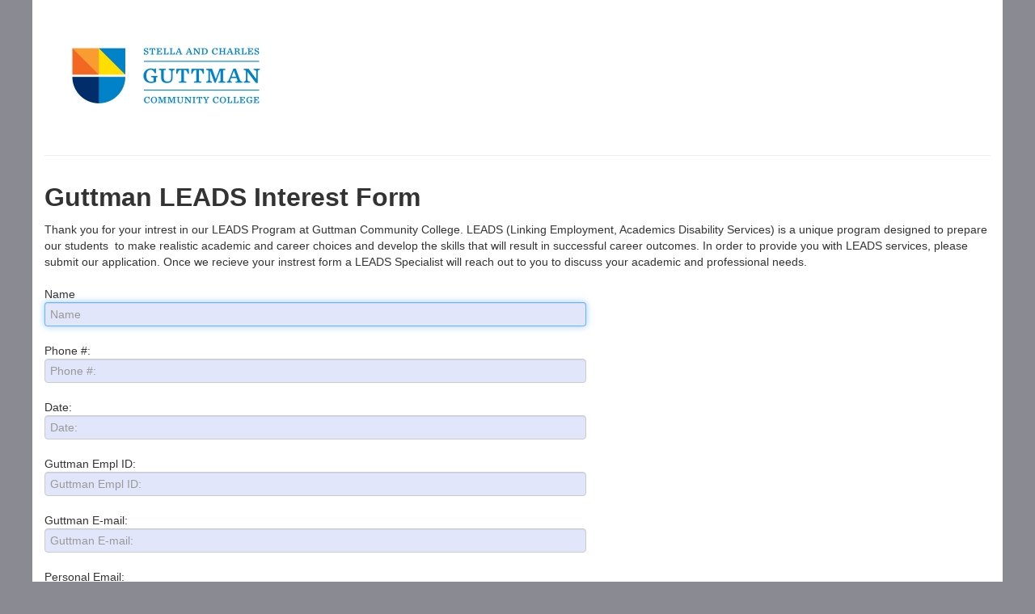

--- FILE ---
content_type: text/html; charset=utf-8
request_url: https://depot.guttman.cuny.edu/formname/Guttman%20LEADS%20Interest%20Form%20
body_size: 43812
content:


<!DOCTYPE html PUBLIC "-//W3C//DTD XHTML 1.0 Transitional//EN" "http://www.w3.org/TR/xhtml1/DTD/xhtml1-transitional.dtd">

<html xmlns="http://www.w3.org/1999/xhtml" lang="en">
<head><link href="../App_Themes/Default/controlskin.css" type="text/css" rel="stylesheet" /><meta name="viewport" content="width=device-width, initial-scale=1.0" /><meta property="og:title" content="Guttman LEADS Interest Form " /><meta property="og:type" content="article" /><meta property="og:image" content="https://depot.guttman.cuny.edu/Content/images/homepage07.jpg" /><meta property="og:url" content="https://depot.guttman.cuny.edu/formid/2846" /><meta property="og:description" content="Guttman LEADS Interest Form " /><title>
	Guttman LEADS Interest Form 
</title><link href="../Content/bootstrap.min.css" rel="stylesheet" type="text/css" /><link href="../Content/bootstrap-responsive.min.css" rel="stylesheet" type="text/css" /><link rel="Shortcut Icon" href="../form/favicon.ico" />
    <style type="text/css">
        .reqField
        {
            background-color: #E1E6FA !important;
        }
        body
        {
            background-color: #8A8A92;
            height: 100%;
        }
        
        .container
        {
            background-color: White;
            border: 15px solid white;
            border-radius: 0 0 10px 10px; 
            -webkit-border-radius: 0 0 10px 10px; 
            -moz-border-radius: 0 0 10px 10px; 
        }
        
        html
        {
            height: 100%;
        }
        
        #wrap {
        min-height: 100%;
        height: auto !important;
        height: 100%;
        /* Negative indent footer by it's height */
        margin: 0 auto -80px;
      }
      
      #push,
      #footer {
        height: 80px;
      }
      #footer {
        background-color: #f5f5f5;
      }

      @media (max-width: 767px) {
        #footer {
          margin-left: -20px;
          margin-right: -20px;
          padding-left: 20px;
          padding-right: 20px;
        }
      }
      
      .chkMargin > input
      {
          margin: 0px 5px 0px 0px !important;
          height: 16px;
          width: 16px;
      }
    </style>
    <!-- Piwik -->
<script type="text/javascript">
    var _paq = _paq || [];
    /* tracker methods like "setCustomDimension" should be called before "trackPageView" */
    _paq.push(["setDocumentTitle", document.domain + "/" + document.title]);
    _paq.push(['trackPageView']);
    _paq.push(['enableLinkTracking']);
    (function () {
        var u = "https://orbit.guttman.cuny.edu/";
        _paq.push(['setTrackerUrl', u + 'piwik.php']);
        _paq.push(['setSiteId', '3']);
        var d = document, g = d.createElement('script'), s = d.getElementsByTagName('script')[0];
        g.type = 'text/javascript'; g.async = true; g.defer = true; g.src = u + 'piwik.js'; s.parentNode.insertBefore(g, s);
    })();
</script>
<!-- End Piwik Code -->
<link href="../App_Themes/Default/controlskin.css" type="text/css" rel="stylesheet" /></head>
<body>
    <script src="/Scripts/jquery-1.9.1.min.js" type="text/javascript"></script>
    <script src="/Scripts/bootstrap.js" type="text/javascript"></script>

    <div id="wrap">
    <form method="post" action="./Guttman LEADS Interest Form" onsubmit="javascript:return WebForm_OnSubmit();" id="form1">
<div class="aspNetHidden">
<input type="hidden" name="__LASTFOCUS" id="__LASTFOCUS" value="" />
<input type="hidden" name="__EVENTTARGET" id="__EVENTTARGET" value="" />
<input type="hidden" name="__EVENTARGUMENT" id="__EVENTARGUMENT" value="" />
<input type="hidden" name="__VIEWSTATE" id="__VIEWSTATE" value="/[base64]" />
</div>

<script type="text/javascript">
//<![CDATA[
var theForm = document.forms['form1'];
if (!theForm) {
    theForm = document.form1;
}
function __doPostBack(eventTarget, eventArgument) {
    if (!theForm.onsubmit || (theForm.onsubmit() != false)) {
        theForm.__EVENTTARGET.value = eventTarget;
        theForm.__EVENTARGUMENT.value = eventArgument;
        theForm.submit();
    }
}
//]]>
</script>


<script src="/WebResource.axd?d=olqDuBW-_ojl3Z2KbmIrLVcVe6rba7mo_lUaCpFdCNzR-bjJ-zwhgPL1k2UlmkOKbYgya4gfQIe2hU4jt-9IE7Qquq01&amp;t=638901392248157332" type="text/javascript"></script>


<script src="/ScriptResource.axd?d=R3tsphdcYaGzV1RtHWZhWc3qwnnuxnoZA1FO39Wi18IU584nX2itGmta-hxjImKEwzTOKHsUrwPdwfrWkXNWCnuHdfMvzr-b-1NzbSEBtoH1NtB1IB38PYARBZ-n_2THw3FBZ8JPu3ya3Yv0arHcJiWC6ZE1&amp;t=ffffffff93d1c106" type="text/javascript"></script>
<script src="/ScriptResource.axd?d=1Ko9WYz9SGsD7me0IZEspTKMslke9P7fa4-LpywCAdrJrQz9Xyhm-CuYRJvn8qN6mJ0VDdGDyTL8hBu9ENaOK63eGVeKyIdswHmsd0ErjGze6OOpaPF4QDc5YlIzEC3VWqIM1A2&amp;t=23c9c237" type="text/javascript"></script>
<script type="text/javascript">
//<![CDATA[
if (typeof(Sys) === 'undefined') throw new Error('ASP.NET Ajax client-side framework failed to load.');
//]]>
</script>

<script src="/ScriptResource.axd?d=lIutjC8zBHqy7X3uzhyWyKgwjZQEYOuXMMfrLcZFgXBB3BRQN1Sj7XF6-O7ttam723N_xKiSl3lmZURGS5mFUxcdeokO3AczK3aF0MDJc1w-HqXgGWI7Rv_Uhs9xD3-6irlQkA2&amp;t=23c9c237" type="text/javascript"></script>
<script src="/WebResource.axd?d=DCVk2fmzJZVy6QpqMkY3oBsD1vjwu2ib0kuV4xxSZI-VwdIHdn-9k3cMs4XJaHmsx2gAyyQQDrWAm-1mTRLnknpHEvc1&amp;t=638901392248157332" type="text/javascript"></script>
<script type="text/javascript">
//<![CDATA[
function WebForm_OnSubmit() {
if (typeof(ValidatorOnSubmit) == "function" && ValidatorOnSubmit() == false) return false;
return true;
}
//]]>
</script>

<div class="aspNetHidden">

	<input type="hidden" name="__VIEWSTATEGENERATOR" id="__VIEWSTATEGENERATOR" value="3933A787" />
	<input type="hidden" name="__SCROLLPOSITIONX" id="__SCROLLPOSITIONX" value="0" />
	<input type="hidden" name="__SCROLLPOSITIONY" id="__SCROLLPOSITIONY" value="0" />
	<input type="hidden" name="__EVENTVALIDATION" id="__EVENTVALIDATION" value="/wEdAC+RbLLAeOaT93QDpdKbo89RT/Bnpuy+nH6ksNuqf4WyyVuYjWaZyPsNpxdQGUHPFXJMSvp8KWOzmM9A9gUluEI5dERaVjYOJLmQNUYiCkYwFZFqDPJLCsyPGT56YWEm5oce2vIBtqfKxIJevkjDGQdTg84b8xXr7/VqukW00oZ0K+TpdVLOVIWsudPpSqel0D8QepushsdF0bQElakuk2NDnDry/cIEeHpxrQI+b+unzDbPHCEziR4FGbjA3Iv86ifnk+r9G18IkCSqA9TgnsOsez7aicI15uYRqsAHknKzrMEqWATr2LxaoEAvG9jMYfYNIej59OMGp5t0V21d7ZwqKUX0dreQyRvmFuU3x/FTBCEb2QtP7rydFqRFxCoNXqvmJmotZIqoCdS/hdD/xOlF3ibPTyynSe2D7D0Vd90BEKb4WW7O3O46sH+YdY2QF9cTo//8vTuuYxLCaGJHBdnwLq0/SFABszrkJIs7GSk8uUfiJdL2BmuOB9PBPj/fveJXChh7dE/Iijv2UPWobPbobU6ySvjcrf0yxB4PzJdGkVZby25PS/V0ky/m7P8Wq9QXgehdXMQATPdUUU1xe8fRvPCCIYZqmJE2+uimEDBkQdD02eLjBYye0/FtViwK+hosWfqVtUSvwlAJzAW0z6SGl7Z0/vKfJpQGFU5ZIhkpE/mHJfOYEcjmAJ/xZvr6pWIedstAU3uCld8I7uTK3X4JAeP3Fv/CkG6WBjFvuQHzo9WSpEWuPjF9pb42UKXOIR4gll/CbS9a/tfbx7SGcayiuNh8wT/mytkART/Y0mFUFoNfrsM1LOEHaoYGabgSq55mN1mfmp4NMu6BaMv/1lhLYZC1O2o4nXOOTsHHmZB9i43iCD9Qds6s+p7c2TQEpGXJ/VOuL5InD0Oirx1TUAZrZ5uzebN98NYuYZWop/QLNQ5eHcrf0TIbVqQz3iQWVDlU9OAkirhJAdkWiWJPZuaUPOaW1pQztoQA36D1w/+bXT0MmeV4pPVJ5P9sPvQTNqKRuPnw" />
</div>
        <script type="text/javascript">
//<![CDATA[
Sys.WebForms.PageRequestManager._initialize('ScriptManager1', 'form1', [], [], [], 90, '');
//]]>
</script>


    <div class="container">
        <div class="row">
            <div class="span12">
                <div id="header">
                    <h1>
                        <img id="Image1" src="../Content/images/homepage07.jpg" alt="NCC Logo" />    
                        
                    </h1>
                </div>
            </div>
        </div>
        <hr />
        <a name="TopPage"></a>
        <div class="row">
            <div class="span12">
                <h2>
                    <span id="lblFormTitle">Guttman LEADS Interest Form </span>
                </h2>
                <p>
                    <span id="lblFormDescription"><p>Thank you for your intrest in our LEADS Program at Guttman Community College. LEADS&nbsp;<span>(Linking Employment, Academics&nbsp;Disability Services) is a unique program designed to prepare our students&nbsp; to make realistic academic and career choices and develop the skills that will result in successful career outcomes. In order to provide you with LEADS services, please submit our application. Once we recieve your instrest form a LEADS Specialist will reach out to you to discuss your academic and professional needs.&nbsp;</span></p></span>
                </p>
            </div>
        </div>
        <div class="row">
            <div class="span8">
                
                <div id="PanelPage_1">
	<div style='margin: 10px 0 10px'><span id="_lbl_Name">Name </span><label for='Name' style='display:none'>Name </label><span id="_desc_Name" class="muted"></span><br /><input name="Name" type="text" id="Name" class="reqField span7" placeholder="Name " /><span id="_req_Name" class="Validation" style="display:none;">*</span></div><div style='margin: 10px 0 10px'><span id="_lbl_Phone">Phone #: </span><label for='Phone' style='display:none'>Phone #: </label><span id="_desc_Phone" class="muted"></span><br /><input name="Phone" type="text" id="Phone" class="reqField span7" placeholder="Phone #: " /><span id="_req_Phone" class="Validation" style="display:none;">*</span></div><div style='margin: 10px 0 10px'><span id="_lbl_Date">Date: </span><label for='Date' style='display:none'>Date: </label><span id="_desc_Date" class="muted"></span><br /><input name="Date" type="text" id="Date" class="reqField span7" placeholder="Date: " /><span id="_req_Date" class="Validation" style="display:none;">*</span></div><div style='margin: 10px 0 10px'><span id="_lbl_GuttmanEmplID">Guttman Empl ID:</span><label for='GuttmanEmplID' style='display:none'>Guttman Empl ID:</label><span id="_desc_GuttmanEmplID" class="muted"></span><br /><input name="GuttmanEmplID" type="text" id="GuttmanEmplID" class="reqField span7" placeholder="Guttman Empl ID:" /><span id="_req_GuttmanEmplID" class="Validation" style="display:none;">*</span></div><div style='margin: 10px 0 10px'><span id="_lbl_GuttmanEmail">Guttman E-mail:</span><label for='GuttmanEmail' style='display:none'>Guttman E-mail:</label><span id="_desc_GuttmanEmail" class="muted"></span><br /><input name="GuttmanEmail" type="text" id="GuttmanEmail" class="reqField span7" placeholder="Guttman E-mail:" /><span id="_req_GuttmanEmail" class="Validation" style="display:none;">*</span></div><div style='margin: 10px 0 10px'><span id="_lbl_PersonalEmail">Personal Email: </span><label for='PersonalEmail' style='display:none'>Personal Email: </label><span id="_desc_PersonalEmail" class="muted"></span><br /><input name="PersonalEmail" type="text" id="PersonalEmail" class="reqField span7" placeholder="Personal Email: " /><span id="_req_PersonalEmail" class="Validation" style="display:none;">*</span></div><div style='margin: 10px 0 10px'><span id="_lbl_EmploymentGoalCheckallthatapply">Employment Goal: (Check all that apply)</span><label for='EmploymentGoalCheckallthatapply' style='display:none'>Employment Goal: (Check all that apply)</label><span id="_desc_EmploymentGoalCheckallthatapply" class="muted"></span><br /><table id="EmploymentGoalCheckallthatapply" style="width:100%;">
		<tr>
			<td><input id="EmploymentGoalCheckallthatapply_0" type="radio" name="EmploymentGoalCheckallthatapply" value="Volunteer	Internship" /><label for="EmploymentGoalCheckallthatapply_0">Volunteer	Internship</label></td><td><input id="EmploymentGoalCheckallthatapply_1" type="radio" name="EmploymentGoalCheckallthatapply" value="Program of Study 	" /><label for="EmploymentGoalCheckallthatapply_1">Program of Study 	</label></td><td><input id="EmploymentGoalCheckallthatapply_2" type="radio" name="EmploymentGoalCheckallthatapply" value="Part-time	" /><label for="EmploymentGoalCheckallthatapply_2">Part-time	</label></td><td><input id="EmploymentGoalCheckallthatapply_3" type="radio" name="EmploymentGoalCheckallthatapply" value="Full Time 	" /><label for="EmploymentGoalCheckallthatapply_3">Full Time 	</label></td><td><input id="EmploymentGoalCheckallthatapply_4" type="radio" name="EmploymentGoalCheckallthatapply" value="Work-Study" /><label for="EmploymentGoalCheckallthatapply_4">Work-Study</label></td>
		</tr>
	</table><span id="_req_EmploymentGoalCheckallthatapply" class="Validation" style="display:none;">*</span></div><div style='margin: 10px 0 10px'><span id="_lbl_Areyoucurrentlyworking">Are you currently working?</span><label for='Areyoucurrentlyworking' style='display:none'>Are you currently working?</label><span id="_desc_Areyoucurrentlyworking" class="muted"></span><br /><table id="Areyoucurrentlyworking" style="width:100%;">
		<tr>
			<td><input id="Areyoucurrentlyworking_0" type="radio" name="Areyoucurrentlyworking" value="No" /><label for="Areyoucurrentlyworking_0">No</label></td><td><input id="Areyoucurrentlyworking_1" type="radio" name="Areyoucurrentlyworking" value="Yes" /><label for="Areyoucurrentlyworking_1">Yes</label></td>
		</tr>
	</table></div><div style='margin: 10px 0 10px'><span id="_lbl_Doyouhaveacurrentresume">Do you have a current resume?</span><label for='Doyouhaveacurrentresume' style='display:none'>Do you have a current resume?</label><span id="_desc_Doyouhaveacurrentresume" class="muted"></span><br /><table id="Doyouhaveacurrentresume" style="width:100%;">
		<tr>
			<td><input id="Doyouhaveacurrentresume_0" type="radio" name="Doyouhaveacurrentresume" value="Yes " /><label for="Doyouhaveacurrentresume_0">Yes </label></td><td><input id="Doyouhaveacurrentresume_1" type="radio" name="Doyouhaveacurrentresume" value="No" /><label for="Doyouhaveacurrentresume_1">No</label></td>
		</tr>
	</table><span id="_req_Doyouhaveacurrentresume" class="Validation" style="display:none;">*</span></div><div style='margin: 10px 0 10px'><span id="_lbl_AreyoucurrentlyregisteredwiththeOfficeofAccessABILITYServices">Are  you currently registered with the Office of AccessABILITY Services?</span><label for='AreyoucurrentlyregisteredwiththeOfficeofAccessABILITYServices' style='display:none'>Are  you currently registered with the Office of AccessABILITY Services?</label><span id="_desc_AreyoucurrentlyregisteredwiththeOfficeofAccessABILITYServices" class="muted"></span><br /><table id="AreyoucurrentlyregisteredwiththeOfficeofAccessABILITYServices" style="width:100%;">
		<tr>
			<td><input id="AreyoucurrentlyregisteredwiththeOfficeofAccessABILITYServices_0" type="radio" name="AreyoucurrentlyregisteredwiththeOfficeofAccessABILITYServices" value="Yes " /><label for="AreyoucurrentlyregisteredwiththeOfficeofAccessABILITYServices_0">Yes </label></td><td><input id="AreyoucurrentlyregisteredwiththeOfficeofAccessABILITYServices_1" type="radio" name="AreyoucurrentlyregisteredwiththeOfficeofAccessABILITYServices" value="No" /><label for="AreyoucurrentlyregisteredwiththeOfficeofAccessABILITYServices_1">No</label></td>
		</tr>
	</table><span id="_req_AreyoucurrentlyregisteredwiththeOfficeofAccessABILITYServices" class="Validation" style="display:none;">*</span></div><div style='margin: 10px 0 10px'><span id="_lbl_CurrentlyopencasewithACCESVR">Currently open case with ACCES-VR?   </span><label for='CurrentlyopencasewithACCESVR' style='display:none'>Currently open case with ACCES-VR?   </label><span id="_desc_CurrentlyopencasewithACCESVR" class="muted"></span><br /><table id="CurrentlyopencasewithACCESVR" style="width:100%;">
		<tr>
			<td><input id="CurrentlyopencasewithACCESVR_0" type="radio" name="CurrentlyopencasewithACCESVR" value="Yes" /><label for="CurrentlyopencasewithACCESVR_0">Yes</label></td><td><input id="CurrentlyopencasewithACCESVR_1" type="radio" name="CurrentlyopencasewithACCESVR" value="No" /><label for="CurrentlyopencasewithACCESVR_1">No</label></td>
		</tr>
	</table><span id="_req_CurrentlyopencasewithACCESVR" class="Validation" style="display:none;">*</span></div><div style='margin: 10px 0 10px'><span id="_lbl_IfyesACCESVRCounselorPleaseprovidethecontactinformation">If yes, ACCES-VR Counselor, Please provide the contact information: </span><label for='IfyesACCESVRCounselorPleaseprovidethecontactinformation' style='display:none'>If yes, ACCES-VR Counselor, Please provide the contact information: </label><span id="_desc_IfyesACCESVRCounselorPleaseprovidethecontactinformation" class="muted"></span><br /><input name="IfyesACCESVRCounselorPleaseprovidethecontactinformation" type="text" id="IfyesACCESVRCounselorPleaseprovidethecontactinformation" class="span7" placeholder="If yes, ACCES-VR Counselor, Please provide the contact information: " /></div><div style='margin: 10px 0 10px'><span id="_lbl_Areyoucurrentlyworkingwithotheragenciesorganizationsthatprovidesacademicsupportservices">Are you currently working with other agencies/organizations that provides academic support services?</span><label for='Areyoucurrentlyworkingwithotheragenciesorganizationsthatprovidesacademicsupportservices' style='display:none'>Are you currently working with other agencies/organizations that provides academic support services?</label><span id="_desc_Areyoucurrentlyworkingwithotheragenciesorganizationsthatprovidesacademicsupportservices" class="muted"></span><br /><table id="Areyoucurrentlyworkingwithotheragenciesorganizationsthatprovidesacademicsupportservices" style="width:100%;">
		<tr>
			<td><input id="Areyoucurrentlyworkingwithotheragenciesorganizationsthatprovidesacademicsupportservices_0" type="radio" name="Areyoucurrentlyworkingwithotheragenciesorganizationsthatprovidesacademicsupportservices" value="Yes" /><label for="Areyoucurrentlyworkingwithotheragenciesorganizationsthatprovidesacademicsupportservices_0">Yes</label></td><td><input id="Areyoucurrentlyworkingwithotheragenciesorganizationsthatprovidesacademicsupportservices_1" type="radio" name="Areyoucurrentlyworkingwithotheragenciesorganizationsthatprovidesacademicsupportservices" value="No" /><label for="Areyoucurrentlyworkingwithotheragenciesorganizationsthatprovidesacademicsupportservices_1">No</label></td>
		</tr>
	</table></div><div style='margin: 10px 0 10px'><span id="_lbl_WhatisyourcurrentprogramofstudyyouintendtopursueatGuttman">What is your current program of study you intend to pursue at Guttman? </span><label for='WhatisyourcurrentprogramofstudyyouintendtopursueatGuttman' style='display:none'>What is your current program of study you intend to pursue at Guttman? </label><span id="_desc_WhatisyourcurrentprogramofstudyyouintendtopursueatGuttman" class="muted"></span><br /><table id="WhatisyourcurrentprogramofstudyyouintendtopursueatGuttman" style="width:100%;">
		<tr>
			<td><input id="WhatisyourcurrentprogramofstudyyouintendtopursueatGuttman_0" type="radio" name="WhatisyourcurrentprogramofstudyyouintendtopursueatGuttman" value="Liberal Arts and Humanities" /><label for="WhatisyourcurrentprogramofstudyyouintendtopursueatGuttman_0">Liberal Arts and Humanities</label></td><td><input id="WhatisyourcurrentprogramofstudyyouintendtopursueatGuttman_1" type="radio" name="WhatisyourcurrentprogramofstudyyouintendtopursueatGuttman" value="Business" /><label for="WhatisyourcurrentprogramofstudyyouintendtopursueatGuttman_1">Business</label></td><td><input id="WhatisyourcurrentprogramofstudyyouintendtopursueatGuttman_2" type="radio" name="WhatisyourcurrentprogramofstudyyouintendtopursueatGuttman" value="Human Services" /><label for="WhatisyourcurrentprogramofstudyyouintendtopursueatGuttman_2">Human Services</label></td><td><input id="WhatisyourcurrentprogramofstudyyouintendtopursueatGuttman_3" type="radio" name="WhatisyourcurrentprogramofstudyyouintendtopursueatGuttman" value="Urban Studies and Affairs" /><label for="WhatisyourcurrentprogramofstudyyouintendtopursueatGuttman_3">Urban Studies and Affairs</label></td><td><input id="WhatisyourcurrentprogramofstudyyouintendtopursueatGuttman_4" type="radio" name="WhatisyourcurrentprogramofstudyyouintendtopursueatGuttman" value="Information Technology" /><label for="WhatisyourcurrentprogramofstudyyouintendtopursueatGuttman_4">Information Technology</label></td>
		</tr>
	</table><span id="_req_WhatisyourcurrentprogramofstudyyouintendtopursueatGuttman" class="Validation" style="display:none;">*</span></div><div style='margin: 10px 0 10px'><span id="_lbl_WhichLEADSServicesareyouinterestedinreceivingPleasecheckoffallthatapply">Which LEADS Services are you interested in receiving? (Please check off all that apply)</span><label for='WhichLEADSServicesareyouinterestedinreceivingPleasecheckoffallthatapply' style='display:none'>Which LEADS Services are you interested in receiving? (Please check off all that apply)</label><span id="_desc_WhichLEADSServicesareyouinterestedinreceivingPleasecheckoffallthatapply" class="muted"></span><br /><table id="WhichLEADSServicesareyouinterestedinreceivingPleasecheckoffallthatapply" style="width:100%;">
		<tr>
			<td><input id="WhichLEADSServicesareyouinterestedinreceivingPleasecheckoffallthatapply_0" type="checkbox" name="WhichLEADSServicesareyouinterestedinreceivingPleasecheckoffallthatapply$0" value="Career counseling					" /><label for="WhichLEADSServicesareyouinterestedinreceivingPleasecheckoffallthatapply_0">Career counseling					</label></td>
		</tr><tr>
			<td><input id="WhichLEADSServicesareyouinterestedinreceivingPleasecheckoffallthatapply_1" type="checkbox" name="WhichLEADSServicesareyouinterestedinreceivingPleasecheckoffallthatapply$1" value="Resume/cover letter preparation" /><label for="WhichLEADSServicesareyouinterestedinreceivingPleasecheckoffallthatapply_1">Resume/cover letter preparation</label></td>
		</tr><tr>
			<td><input id="WhichLEADSServicesareyouinterestedinreceivingPleasecheckoffallthatapply_2" type="checkbox" name="WhichLEADSServicesareyouinterestedinreceivingPleasecheckoffallthatapply$2" value="Interview preparation" /><label for="WhichLEADSServicesareyouinterestedinreceivingPleasecheckoffallthatapply_2">Interview preparation</label></td>
		</tr><tr>
			<td><input id="WhichLEADSServicesareyouinterestedinreceivingPleasecheckoffallthatapply_3" type="checkbox" name="WhichLEADSServicesareyouinterestedinreceivingPleasecheckoffallthatapply$3" value="Internship preparation" /><label for="WhichLEADSServicesareyouinterestedinreceivingPleasecheckoffallthatapply_3">Internship preparation</label></td>
		</tr><tr>
			<td><input id="WhichLEADSServicesareyouinterestedinreceivingPleasecheckoffallthatapply_4" type="checkbox" name="WhichLEADSServicesareyouinterestedinreceivingPleasecheckoffallthatapply$4" value="Job seeking assistance" /><label for="WhichLEADSServicesareyouinterestedinreceivingPleasecheckoffallthatapply_4">Job seeking assistance</label></td>
		</tr><tr>
			<td><input id="WhichLEADSServicesareyouinterestedinreceivingPleasecheckoffallthatapply_5" type="checkbox" name="WhichLEADSServicesareyouinterestedinreceivingPleasecheckoffallthatapply$5" value="Referral to ACCES-VR and other external agencies " /><label for="WhichLEADSServicesareyouinterestedinreceivingPleasecheckoffallthatapply_5">Referral to ACCES-VR and other external agencies </label></td>
		</tr>
	</table></div><div style='margin: 10px 0 10px'><span id="_lbl_RELEASESTATEMENTIauthorizetheexchangeofinformationbetweenCUNYLEADSGuttmanAdvisorStaffandFacultyACCESVRandEmployersonmybehalf">RELEASE STATEMENT: I authorize the exchange of information between CUNY LEADS, Guttman Advisor, Staff and Faculty, ACCES-VR and Employers on my behalf.</span><label for='RELEASESTATEMENTIauthorizetheexchangeofinformationbetweenCUNYLEADSGuttmanAdvisorStaffandFacultyACCESVRandEmployersonmybehalf' style='display:none'>RELEASE STATEMENT: I authorize the exchange of information between CUNY LEADS, Guttman Advisor, Staff and Faculty, ACCES-VR and Employers on my behalf.</label><span id="_desc_RELEASESTATEMENTIauthorizetheexchangeofinformationbetweenCUNYLEADSGuttmanAdvisorStaffandFacultyACCESVRandEmployersonmybehalf" class="muted"></span><br /><table id="RELEASESTATEMENTIauthorizetheexchangeofinformationbetweenCUNYLEADSGuttmanAdvisorStaffandFacultyACCESVRandEmployersonmybehalf" style="width:100%;">
		<tr>
			<td><input id="RELEASESTATEMENTIauthorizetheexchangeofinformationbetweenCUNYLEADSGuttmanAdvisorStaffandFacultyACCESVRandEmployersonmybehalf_0" type="radio" name="RELEASESTATEMENTIauthorizetheexchangeofinformationbetweenCUNYLEADSGuttmanAdvisorStaffandFacultyACCESVRandEmployersonmybehalf" value="Yes" /><label for="RELEASESTATEMENTIauthorizetheexchangeofinformationbetweenCUNYLEADSGuttmanAdvisorStaffandFacultyACCESVRandEmployersonmybehalf_0">Yes</label></td><td><input id="RELEASESTATEMENTIauthorizetheexchangeofinformationbetweenCUNYLEADSGuttmanAdvisorStaffandFacultyACCESVRandEmployersonmybehalf_1" type="radio" name="RELEASESTATEMENTIauthorizetheexchangeofinformationbetweenCUNYLEADSGuttmanAdvisorStaffandFacultyACCESVRandEmployersonmybehalf" value="No" /><label for="RELEASESTATEMENTIauthorizetheexchangeofinformationbetweenCUNYLEADSGuttmanAdvisorStaffandFacultyACCESVRandEmployersonmybehalf_1">No</label></td>
		</tr>
	</table><span id="_req_RELEASESTATEMENTIauthorizetheexchangeofinformationbetweenCUNYLEADSGuttmanAdvisorStaffandFacultyACCESVRandEmployersonmybehalf" class="Validation" style="display:none;">*</span></div>
</div>
                
                

                <div id="PanelEmail">
	
                    <label for="_Email">Verify E-Mail Address</label>
                    <input name="_Email" type="text" id="_Email" class="span7 reqField" placeholder="E-Mail Address" />
                    <span id="RequiredFieldValidator1" class="Validation" style="display:none;">*</span>
                    <span id="RegularExpressionValidator1" class="Validation" style="display:none;">*</span>
                    <input name="_EmailCheck" type="text" id="_EmailCheck" class="span7 reqField" placeholder="E-Mail Address" />
                    <span id="CompareValidator1" class="Validation" style="display:none;">*</span>
                
</div>
            </div>
            <div class="span4">
                <div id="ValidationSummary1" class="ValidationBox alert alert-error" Display="dynamic" style="display:none;">

</div>
                <div id="ValidationSummary2" class="ValidationBox alert alert-error" Display="dynamic" style="display:none;">

</div>
                <div id="ValidationSummary3" class="ValidationBox alert alert-error" Display="dynamic" style="display:none;">

</div>
                <br />
                
            </div>
        </div>
        <div class="row">
            <div class="span12">     
                <input type="submit" name="btnSubmit" value="Submit" onclick="javascript:WebForm_DoPostBackWithOptions(new WebForm_PostBackOptions(&quot;btnSubmit&quot;, &quot;&quot;, true, &quot;&quot;, &quot;&quot;, false, false))" id="btnSubmit" class="btn btn-success btn-large" />
                   
            </div>
        </div>
    </div>
    
<script type="text/javascript">
//<![CDATA[
var Page_ValidationSummaries =  new Array(document.getElementById("ValidationSummary1"), document.getElementById("ValidationSummary2"), document.getElementById("ValidationSummary3"));
var Page_Validators =  new Array(document.getElementById("_req_Name"), document.getElementById("_req_Phone"), document.getElementById("_req_Date"), document.getElementById("_req_GuttmanEmplID"), document.getElementById("_req_GuttmanEmail"), document.getElementById("_req_PersonalEmail"), document.getElementById("_req_EmploymentGoalCheckallthatapply"), document.getElementById("_req_Doyouhaveacurrentresume"), document.getElementById("_req_AreyoucurrentlyregisteredwiththeOfficeofAccessABILITYServices"), document.getElementById("_req_CurrentlyopencasewithACCESVR"), document.getElementById("_req_WhatisyourcurrentprogramofstudyyouintendtopursueatGuttman"), document.getElementById("_req_RELEASESTATEMENTIauthorizetheexchangeofinformationbetweenCUNYLEADSGuttmanAdvisorStaffandFacultyACCESVRandEmployersonmybehalf"), document.getElementById("RequiredFieldValidator1"), document.getElementById("RegularExpressionValidator1"), document.getElementById("CompareValidator1"));
//]]>
</script>

<script type="text/javascript">
//<![CDATA[
var _req_Name = document.all ? document.all["_req_Name"] : document.getElementById("_req_Name");
_req_Name.controltovalidate = "Name";
_req_Name.errormessage = "Name  is required";
_req_Name.display = "Dynamic";
_req_Name.evaluationfunction = "RequiredFieldValidatorEvaluateIsValid";
_req_Name.initialvalue = "";
var _req_Phone = document.all ? document.all["_req_Phone"] : document.getElementById("_req_Phone");
_req_Phone.controltovalidate = "Phone";
_req_Phone.errormessage = "Phone #:  is required";
_req_Phone.display = "Dynamic";
_req_Phone.evaluationfunction = "RequiredFieldValidatorEvaluateIsValid";
_req_Phone.initialvalue = "";
var _req_Date = document.all ? document.all["_req_Date"] : document.getElementById("_req_Date");
_req_Date.controltovalidate = "Date";
_req_Date.errormessage = "Date:  is required";
_req_Date.display = "Dynamic";
_req_Date.evaluationfunction = "RequiredFieldValidatorEvaluateIsValid";
_req_Date.initialvalue = "";
var _req_GuttmanEmplID = document.all ? document.all["_req_GuttmanEmplID"] : document.getElementById("_req_GuttmanEmplID");
_req_GuttmanEmplID.controltovalidate = "GuttmanEmplID";
_req_GuttmanEmplID.errormessage = "Guttman Empl ID: is required";
_req_GuttmanEmplID.display = "Dynamic";
_req_GuttmanEmplID.evaluationfunction = "RequiredFieldValidatorEvaluateIsValid";
_req_GuttmanEmplID.initialvalue = "";
var _req_GuttmanEmail = document.all ? document.all["_req_GuttmanEmail"] : document.getElementById("_req_GuttmanEmail");
_req_GuttmanEmail.controltovalidate = "GuttmanEmail";
_req_GuttmanEmail.errormessage = "Guttman E-mail: is required";
_req_GuttmanEmail.display = "Dynamic";
_req_GuttmanEmail.evaluationfunction = "RequiredFieldValidatorEvaluateIsValid";
_req_GuttmanEmail.initialvalue = "";
var _req_PersonalEmail = document.all ? document.all["_req_PersonalEmail"] : document.getElementById("_req_PersonalEmail");
_req_PersonalEmail.controltovalidate = "PersonalEmail";
_req_PersonalEmail.errormessage = "Personal Email:  is required";
_req_PersonalEmail.display = "Dynamic";
_req_PersonalEmail.evaluationfunction = "RequiredFieldValidatorEvaluateIsValid";
_req_PersonalEmail.initialvalue = "";
var _req_EmploymentGoalCheckallthatapply = document.all ? document.all["_req_EmploymentGoalCheckallthatapply"] : document.getElementById("_req_EmploymentGoalCheckallthatapply");
_req_EmploymentGoalCheckallthatapply.controltovalidate = "EmploymentGoalCheckallthatapply";
_req_EmploymentGoalCheckallthatapply.errormessage = "Employment Goal: (Check all that apply) is required";
_req_EmploymentGoalCheckallthatapply.display = "Dynamic";
_req_EmploymentGoalCheckallthatapply.evaluationfunction = "RequiredFieldValidatorEvaluateIsValid";
_req_EmploymentGoalCheckallthatapply.initialvalue = "";
var _req_Doyouhaveacurrentresume = document.all ? document.all["_req_Doyouhaveacurrentresume"] : document.getElementById("_req_Doyouhaveacurrentresume");
_req_Doyouhaveacurrentresume.controltovalidate = "Doyouhaveacurrentresume";
_req_Doyouhaveacurrentresume.errormessage = "Do you have a current resume? is required";
_req_Doyouhaveacurrentresume.display = "Dynamic";
_req_Doyouhaveacurrentresume.evaluationfunction = "RequiredFieldValidatorEvaluateIsValid";
_req_Doyouhaveacurrentresume.initialvalue = "";
var _req_AreyoucurrentlyregisteredwiththeOfficeofAccessABILITYServices = document.all ? document.all["_req_AreyoucurrentlyregisteredwiththeOfficeofAccessABILITYServices"] : document.getElementById("_req_AreyoucurrentlyregisteredwiththeOfficeofAccessABILITYServices");
_req_AreyoucurrentlyregisteredwiththeOfficeofAccessABILITYServices.controltovalidate = "AreyoucurrentlyregisteredwiththeOfficeofAccessABILITYServices";
_req_AreyoucurrentlyregisteredwiththeOfficeofAccessABILITYServices.errormessage = "Are  you currently registered with the Office of AccessABILITY Services? is required";
_req_AreyoucurrentlyregisteredwiththeOfficeofAccessABILITYServices.display = "Dynamic";
_req_AreyoucurrentlyregisteredwiththeOfficeofAccessABILITYServices.evaluationfunction = "RequiredFieldValidatorEvaluateIsValid";
_req_AreyoucurrentlyregisteredwiththeOfficeofAccessABILITYServices.initialvalue = "";
var _req_CurrentlyopencasewithACCESVR = document.all ? document.all["_req_CurrentlyopencasewithACCESVR"] : document.getElementById("_req_CurrentlyopencasewithACCESVR");
_req_CurrentlyopencasewithACCESVR.controltovalidate = "CurrentlyopencasewithACCESVR";
_req_CurrentlyopencasewithACCESVR.errormessage = "Currently open case with ACCES-VR?    is required";
_req_CurrentlyopencasewithACCESVR.display = "Dynamic";
_req_CurrentlyopencasewithACCESVR.evaluationfunction = "RequiredFieldValidatorEvaluateIsValid";
_req_CurrentlyopencasewithACCESVR.initialvalue = "";
var _req_WhatisyourcurrentprogramofstudyyouintendtopursueatGuttman = document.all ? document.all["_req_WhatisyourcurrentprogramofstudyyouintendtopursueatGuttman"] : document.getElementById("_req_WhatisyourcurrentprogramofstudyyouintendtopursueatGuttman");
_req_WhatisyourcurrentprogramofstudyyouintendtopursueatGuttman.controltovalidate = "WhatisyourcurrentprogramofstudyyouintendtopursueatGuttman";
_req_WhatisyourcurrentprogramofstudyyouintendtopursueatGuttman.errormessage = "What is your current program of study you intend to pursue at Guttman?  is required";
_req_WhatisyourcurrentprogramofstudyyouintendtopursueatGuttman.display = "Dynamic";
_req_WhatisyourcurrentprogramofstudyyouintendtopursueatGuttman.evaluationfunction = "RequiredFieldValidatorEvaluateIsValid";
_req_WhatisyourcurrentprogramofstudyyouintendtopursueatGuttman.initialvalue = "";
var _req_RELEASESTATEMENTIauthorizetheexchangeofinformationbetweenCUNYLEADSGuttmanAdvisorStaffandFacultyACCESVRandEmployersonmybehalf = document.all ? document.all["_req_RELEASESTATEMENTIauthorizetheexchangeofinformationbetweenCUNYLEADSGuttmanAdvisorStaffandFacultyACCESVRandEmployersonmybehalf"] : document.getElementById("_req_RELEASESTATEMENTIauthorizetheexchangeofinformationbetweenCUNYLEADSGuttmanAdvisorStaffandFacultyACCESVRandEmployersonmybehalf");
_req_RELEASESTATEMENTIauthorizetheexchangeofinformationbetweenCUNYLEADSGuttmanAdvisorStaffandFacultyACCESVRandEmployersonmybehalf.controltovalidate = "RELEASESTATEMENTIauthorizetheexchangeofinformationbetweenCUNYLEADSGuttmanAdvisorStaffandFacultyACCESVRandEmployersonmybehalf";
_req_RELEASESTATEMENTIauthorizetheexchangeofinformationbetweenCUNYLEADSGuttmanAdvisorStaffandFacultyACCESVRandEmployersonmybehalf.errormessage = "RELEASE STATEMENT: I authorize the exchange of information between CUNY LEADS, Guttman Advisor, Staff and Faculty, ACCES-VR and Employers on my behalf. is required";
_req_RELEASESTATEMENTIauthorizetheexchangeofinformationbetweenCUNYLEADSGuttmanAdvisorStaffandFacultyACCESVRandEmployersonmybehalf.display = "Dynamic";
_req_RELEASESTATEMENTIauthorizetheexchangeofinformationbetweenCUNYLEADSGuttmanAdvisorStaffandFacultyACCESVRandEmployersonmybehalf.evaluationfunction = "RequiredFieldValidatorEvaluateIsValid";
_req_RELEASESTATEMENTIauthorizetheexchangeofinformationbetweenCUNYLEADSGuttmanAdvisorStaffandFacultyACCESVRandEmployersonmybehalf.initialvalue = "";
var RequiredFieldValidator1 = document.all ? document.all["RequiredFieldValidator1"] : document.getElementById("RequiredFieldValidator1");
RequiredFieldValidator1.controltovalidate = "_Email";
RequiredFieldValidator1.errormessage = "E-Mail Address is required";
RequiredFieldValidator1.display = "Dynamic";
RequiredFieldValidator1.validationGroup = "Email";
RequiredFieldValidator1.evaluationfunction = "RequiredFieldValidatorEvaluateIsValid";
RequiredFieldValidator1.initialvalue = "";
var RegularExpressionValidator1 = document.all ? document.all["RegularExpressionValidator1"] : document.getElementById("RegularExpressionValidator1");
RegularExpressionValidator1.controltovalidate = "_Email";
RegularExpressionValidator1.errormessage = "Not a valid E-Mail Address";
RegularExpressionValidator1.display = "Dynamic";
RegularExpressionValidator1.validationGroup = "Email";
RegularExpressionValidator1.evaluationfunction = "RegularExpressionValidatorEvaluateIsValid";
RegularExpressionValidator1.validationexpression = "\\w+([-+.\']\\w+)*@\\w+([-.]\\w+)*\\.\\w+([-.]\\w+)*";
var CompareValidator1 = document.all ? document.all["CompareValidator1"] : document.getElementById("CompareValidator1");
CompareValidator1.controltovalidate = "_Email";
CompareValidator1.errormessage = "E-Mail Addresses do not match";
CompareValidator1.display = "Dynamic";
CompareValidator1.validationGroup = "Email";
CompareValidator1.evaluationfunction = "CompareValidatorEvaluateIsValid";
CompareValidator1.controltocompare = "_EmailCheck";
CompareValidator1.controlhookup = "_EmailCheck";
var ValidationSummary2 = document.all ? document.all["ValidationSummary2"] : document.getElementById("ValidationSummary2");
ValidationSummary2.validationGroup = "Email";
var ValidationSummary3 = document.all ? document.all["ValidationSummary3"] : document.getElementById("ValidationSummary3");
ValidationSummary3.validationGroup = "ChkBox";
//]]>
</script>


<script type="text/javascript">
//<![CDATA[

var Page_ValidationActive = false;
if (typeof(ValidatorOnLoad) == "function") {
    ValidatorOnLoad();
}

function ValidatorOnSubmit() {
    if (Page_ValidationActive) {
        return ValidatorCommonOnSubmit();
    }
    else {
        return true;
    }
}
        
(function(id) {
    var e = document.getElementById(id);
    if (e) {
        e.dispose = function() {
            Array.remove(Page_ValidationSummaries, document.getElementById(id));
        }
        e = null;
    }
})('ValidationSummary1');

(function(id) {
    var e = document.getElementById(id);
    if (e) {
        e.dispose = function() {
            Array.remove(Page_ValidationSummaries, document.getElementById(id));
        }
        e = null;
    }
})('ValidationSummary2');

(function(id) {
    var e = document.getElementById(id);
    if (e) {
        e.dispose = function() {
            Array.remove(Page_ValidationSummaries, document.getElementById(id));
        }
        e = null;
    }
})('ValidationSummary3');

theForm.oldSubmit = theForm.submit;
theForm.submit = WebForm_SaveScrollPositionSubmit;

theForm.oldOnSubmit = theForm.onsubmit;
theForm.onsubmit = WebForm_SaveScrollPositionOnSubmit;
WebForm_AutoFocus('Name');
document.getElementById('_req_Name').dispose = function() {
    Array.remove(Page_Validators, document.getElementById('_req_Name'));
}

document.getElementById('_req_Phone').dispose = function() {
    Array.remove(Page_Validators, document.getElementById('_req_Phone'));
}

document.getElementById('_req_Date').dispose = function() {
    Array.remove(Page_Validators, document.getElementById('_req_Date'));
}

document.getElementById('_req_GuttmanEmplID').dispose = function() {
    Array.remove(Page_Validators, document.getElementById('_req_GuttmanEmplID'));
}

document.getElementById('_req_GuttmanEmail').dispose = function() {
    Array.remove(Page_Validators, document.getElementById('_req_GuttmanEmail'));
}

document.getElementById('_req_PersonalEmail').dispose = function() {
    Array.remove(Page_Validators, document.getElementById('_req_PersonalEmail'));
}

document.getElementById('_req_EmploymentGoalCheckallthatapply').dispose = function() {
    Array.remove(Page_Validators, document.getElementById('_req_EmploymentGoalCheckallthatapply'));
}

document.getElementById('_req_Doyouhaveacurrentresume').dispose = function() {
    Array.remove(Page_Validators, document.getElementById('_req_Doyouhaveacurrentresume'));
}

document.getElementById('_req_AreyoucurrentlyregisteredwiththeOfficeofAccessABILITYServices').dispose = function() {
    Array.remove(Page_Validators, document.getElementById('_req_AreyoucurrentlyregisteredwiththeOfficeofAccessABILITYServices'));
}

document.getElementById('_req_CurrentlyopencasewithACCESVR').dispose = function() {
    Array.remove(Page_Validators, document.getElementById('_req_CurrentlyopencasewithACCESVR'));
}

document.getElementById('_req_WhatisyourcurrentprogramofstudyyouintendtopursueatGuttman').dispose = function() {
    Array.remove(Page_Validators, document.getElementById('_req_WhatisyourcurrentprogramofstudyyouintendtopursueatGuttman'));
}

document.getElementById('_req_RELEASESTATEMENTIauthorizetheexchangeofinformationbetweenCUNYLEADSGuttmanAdvisorStaffandFacultyACCESVRandEmployersonmybehalf').dispose = function() {
    Array.remove(Page_Validators, document.getElementById('_req_RELEASESTATEMENTIauthorizetheexchangeofinformationbetweenCUNYLEADSGuttmanAdvisorStaffandFacultyACCESVRandEmployersonmybehalf'));
}

document.getElementById('RequiredFieldValidator1').dispose = function() {
    Array.remove(Page_Validators, document.getElementById('RequiredFieldValidator1'));
}

document.getElementById('RegularExpressionValidator1').dispose = function() {
    Array.remove(Page_Validators, document.getElementById('RegularExpressionValidator1'));
}

document.getElementById('CompareValidator1').dispose = function() {
    Array.remove(Page_Validators, document.getElementById('CompareValidator1'));
}
//]]>
</script>
</form>
    <div id="push"></div>
    </div>
    <div id="footer">
        ﻿<p class="muted credit" style="text-align: center; margin: 10px; line-height: 28pt">50 W. 40th St. NYC 646-313-8008 | <a href="mailto:Helpdesk@guttman.cuny.edu">Helpdesk@guttman.cuny.edu</a> | © 2013</p>
    </div>
    <script language="javascript" type="text/javascript">
        $(function () {
            setInterval(KeepSessionAlive, 10000);
        });

        function KeepSessionAlive() {
            $.ajax(
            {
                url: "PingSession.ashx",
                context: document.body,
                error: function (XMLHttpRequest, textStatus, errorThrown) {
                }
            });
        }   
    </script>
</body>
</html>


--- FILE ---
content_type: text/css
request_url: https://depot.guttman.cuny.edu/App_Themes/Default/controlskin.css
body_size: 1256
content:
/* Grid View Control CSS */

.Grid_Header
{
    background-image:url('images/grid_x.jpg' );
    background-repeat: repeat;
    font-weight:bold;
    /*font-size:8pt;*/
    color: White;
}

.Grid_Header th
{
	text-align: left;
}

.Grid_Header a
{
    color: White;
}

.Grid_Header .Grid_RightAlign
{
    text-align: right;
}
.Grid_Header .Grid_CenterAlign
{
    text-align: center;
}

.Grid_Footer
{
    /*font-size:8pt;*/
    font-weight: bold;
    background-color:#CCC;
    color:#333333;
}
.Grid_SelectedRowStyle
{
    font-weight:bold;
    background-color:#ffffcc;
}
.Grid_PagerStyle
{
    /*font-size:10pt;*/
    background-color:#e9f3fa; 
}

.Grid_EmptyDataRowStyle
{
    height:100px;
    border:1px solid #e9f3fa;
}

.Grid_CurrentPagerStyle
{
    /*font-size:12pt;*/
    background-color:#BBBBBB;
    color:#333333;
    font-weight:bold;
}
.Grid_RowStyle
{
    background-color:White;
    color:#333333;
    /*font-size:8pt;*/
    }

.Grid_RowStyle
{
    color:#333333;
    /*font-size:8pt;*/
    }

.Grid_AlternateRowStyle
{
    background-color:#e9f3fa;
    color:#333333;
    /*font-size:8pt;*/
    /*border-bottom:1px #EEEEEE solid;*/
}

/* LinkButton Control CSS */

.Label_TopBar
{
    color: White;
    font-weight: bold;
}

.Label_TopBar:hover
{
    color: #f5f5f5;
    text-shadow: 2px 2px black;
    text-decoration: none;
    font-weight:bold;
}

/* Validation Control CSS */

.Validation
{
    font-weight:bold;
    color:Red;
}

.ValidationBox
{
    margin: 10px;
}

